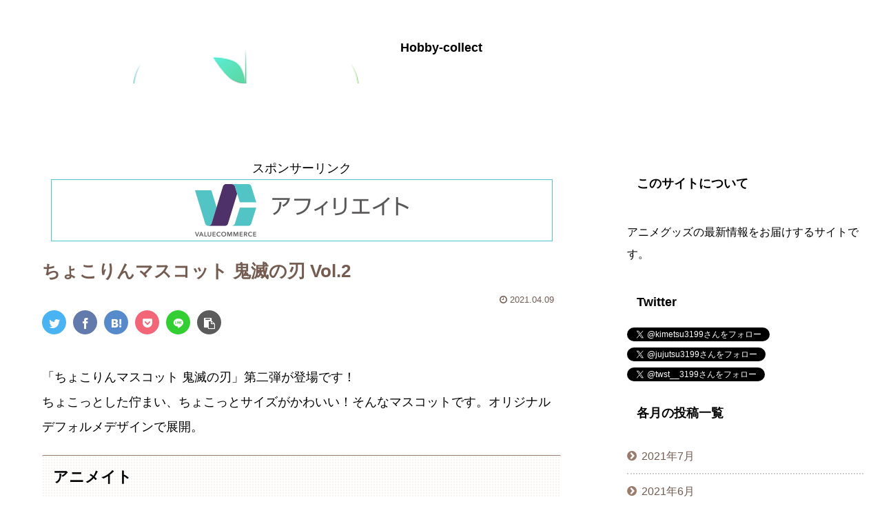

--- FILE ---
content_type: application/javascript; charset=utf-8;
request_url: https://dalc.valuecommerce.com/app3?p=887018555&_s=https%3A%2F%2Fkimetu3199.com%2F2021%2F04%2F09%2F%25E3%2581%25A1%25E3%2582%2587%25E3%2581%2593%25E3%2582%258A%25E3%2582%2593%25E3%2583%259E%25E3%2582%25B9%25E3%2582%25B3%25E3%2583%2583%25E3%2583%2588-%25E9%25AC%25BC%25E6%25BB%2585%25E3%2581%25AE%25E5%2588%2583-vol-2%2F&vf=iVBORw0KGgoAAAANSUhEUgAAAAMAAAADCAYAAABWKLW%2FAAAAMElEQVQYV2NkFGP4n5F5iuFOoyUDY%2Bph5v8yYqsYOjeGMjBu5Or6H%2FVMjkFTIIIBAAhwDRNLlNURAAAAAElFTkSuQmCC
body_size: 2661
content:
vc_linkswitch_callback({"t":"697fca46","r":"aX_KRgAC8lADgdmtCooAHwqKC5aOgw","ub":"aX%2FKRQADZcMDgdmtCooCsQqKC%2FCoNA%3D%3D","vcid":"[base64]","vcpub":"0.193104","p":887018555,"s":3578691,"mini-shopping.yahoo.co.jp":{"a":"2695956","m":"2201292","g":"1a7c85938e"},"www.bk1.jp":{"a":"2684806","m":"2340879","g":"2a9b8cdfa4","sp":"partnerid%3D02vc01"},"shopping.geocities.jp":{"a":"2695956","m":"2201292","g":"1a7c85938e"},"flagshop.jp":{"a":"2729066","m":"2603600","g":"2dbc1c9ee5","sp":"id%3Dvc_general%26utm_source%3Dvc%26utm_medium%3Daffiliate%26utm_campaign%3Dgeneral"},"www.asoview.com":{"a":"2698489","m":"3147096","g":"75737ea58e"},"brand.asoview.com":{"a":"2698489","m":"3147096","g":"75737ea58e"},"pi-chiku-park.com":{"a":"2431450","m":"2241345","g":"cea8040a8e"},"www.yamada-denkiweb.com":{"a":"2431450","m":"2241345","g":"cea8040a8e"},"www.chara-ani.com":{"a":"2805063","m":"3200277","g":"5b5fb67a8e"},"www.omni7.jp":{"a":"2602201","m":"2993472","g":"1e8648008e"},"www.animate-onlineshop.jp":{"a":"2805589","m":"3357128","g":"64b3d1288e"},"paypaystep.yahoo.co.jp":{"a":"2695956","m":"2201292","g":"1a7c85938e"},"kinokuniya.co.jp":{"a":"2118836","m":"2195689","g":"eb6c4f628e"},"honto.jp":{"a":"2684806","m":"2340879","g":"2a9b8cdfa4","sp":"partnerid%3D02vc01"},"paypaymall.yahoo.co.jp":{"a":"2695956","m":"2201292","g":"1a7c85938e"},"www-stg.daimaru-matsuzakaya.jp":{"a":"2427527","m":"2304640","g":"6699106c8e"},"www.daimaru-matsuzakaya.jp":{"a":"2427527","m":"2304640","g":"6699106c8e"},"tower.jp":{"a":"2377670","m":"2409673","g":"134e448c8e"},"check.yamada-denkiweb.com":{"a":"2431450","m":"2241345","g":"cea8040a8e"},"shopping.yahoo.co.jp":{"a":"2695956","m":"2201292","g":"1a7c85938e"},"7net.omni7.jp":{"a":"2602201","m":"2993472","g":"1e8648008e"},"azwww.yamada-denkiweb.com":{"a":"2431450","m":"2241345","g":"cea8040a8e"},"store.hpplus.jp":{"a":"2729066","m":"2603600","g":"2dbc1c9ee5","sp":"id%3Dvc_general%26utm_source%3Dvc%26utm_medium%3Daffiliate%26utm_campaign%3Dgeneral"},"www.amazon.co.jp":{"a":"2614000","m":"2366370","g":"248a902bae","sp":"tag%3Dvc-22%26linkCode%3Dure"},"www-test.daimaru-matsuzakaya.jp":{"a":"2427527","m":"2304640","g":"6699106c8e"},"tdmpc.biglobe.ne.jp":{"a":"2427527","m":"2304640","g":"6699106c8e"},"approach.yahoo.co.jp":{"a":"2695956","m":"2201292","g":"1a7c85938e"},"colleize.com":{"a":"2873627","m":"3607997","g":"6b298a388e"},"mediashop.daimaru-matsuzakaya.jp":{"a":"2427527","m":"2304640","g":"6699106c8e"},"l":4,"7netshopping.jp":{"a":"2602201","m":"2993472","g":"1e8648008e"}})

--- FILE ---
content_type: application/javascript
request_url: https://ad.jp.ap.valuecommerce.com/servlet/jsbanner?sid=3578691&pid=887091216
body_size: 1101
content:
if(typeof(__vc_paramstr) === "undefined"){__vc_paramstr = "";}if(!__vc_paramstr && location.ancestorOrigins){__vc_dlist = location.ancestorOrigins;__vc_srcurl = "&_su="+encodeURIComponent(document.URL);__vc_dlarr = [];__vc_paramstr = "";for ( var i=0, l=__vc_dlist.length; l>i; i++ ) {__vc_dlarr.push(__vc_dlist[i]);}__vc_paramstr = "&_su="+encodeURIComponent(document.URL);if (__vc_dlarr.length){__vc_paramstr = __vc_paramstr + "&_dl=" + encodeURIComponent(__vc_dlarr.join(','));}}document.write("<A TARGET='_top' HREF='//ck.jp.ap.valuecommerce.com/servlet/referral?va=2091126&sid=3578691&pid=887091216&vcid=[base64]&vcpub=0.957575"+__vc_paramstr+"' rel='nofollow'><IMG BORDER=0 SRC='//i.imgvc.com/vc/images/00/1f/e8/76.gif'></A>");